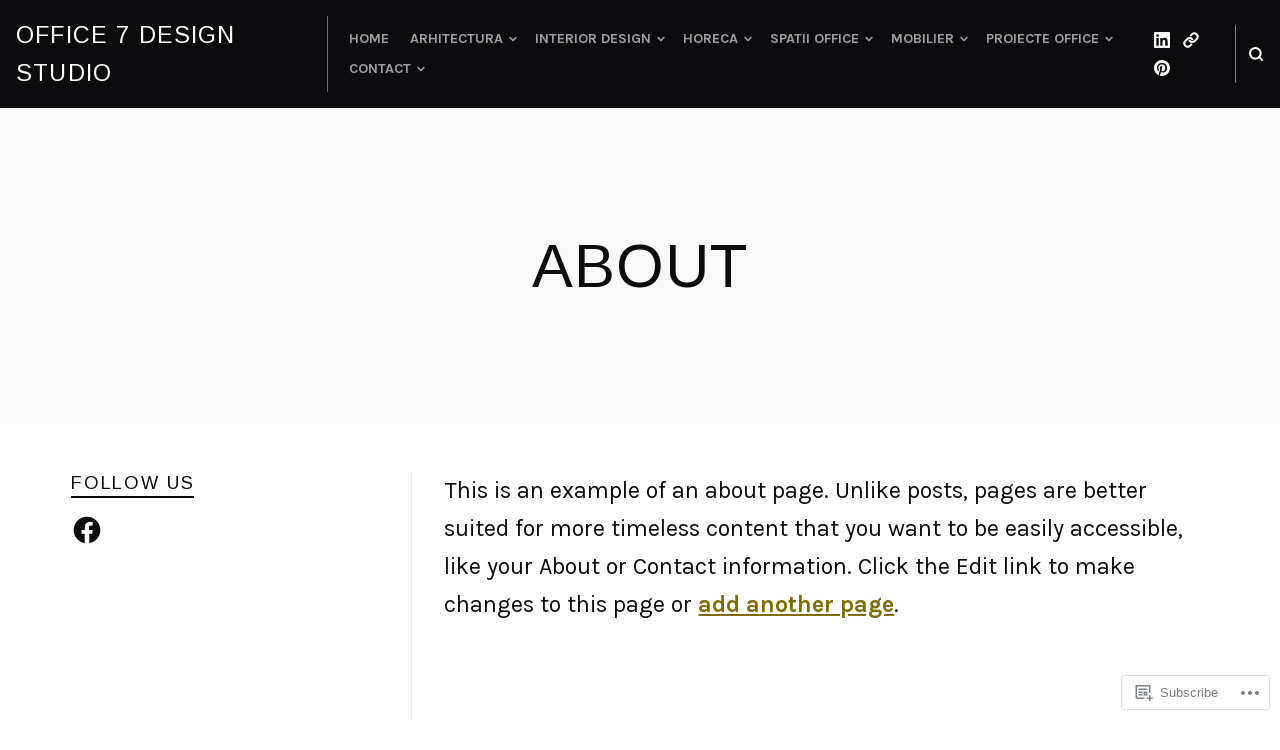

--- FILE ---
content_type: text/css;charset=utf-8
request_url: https://s0.wp.com/?custom-css=1&csblog=9485V&cscache=6&csrev=68
body_size: -80
content:
.entry-meta{display:none}.author-container{display:none}.hentry-grid .hentry-col .hentry.has-post-thumbnail .hentry-overlay{display:none}